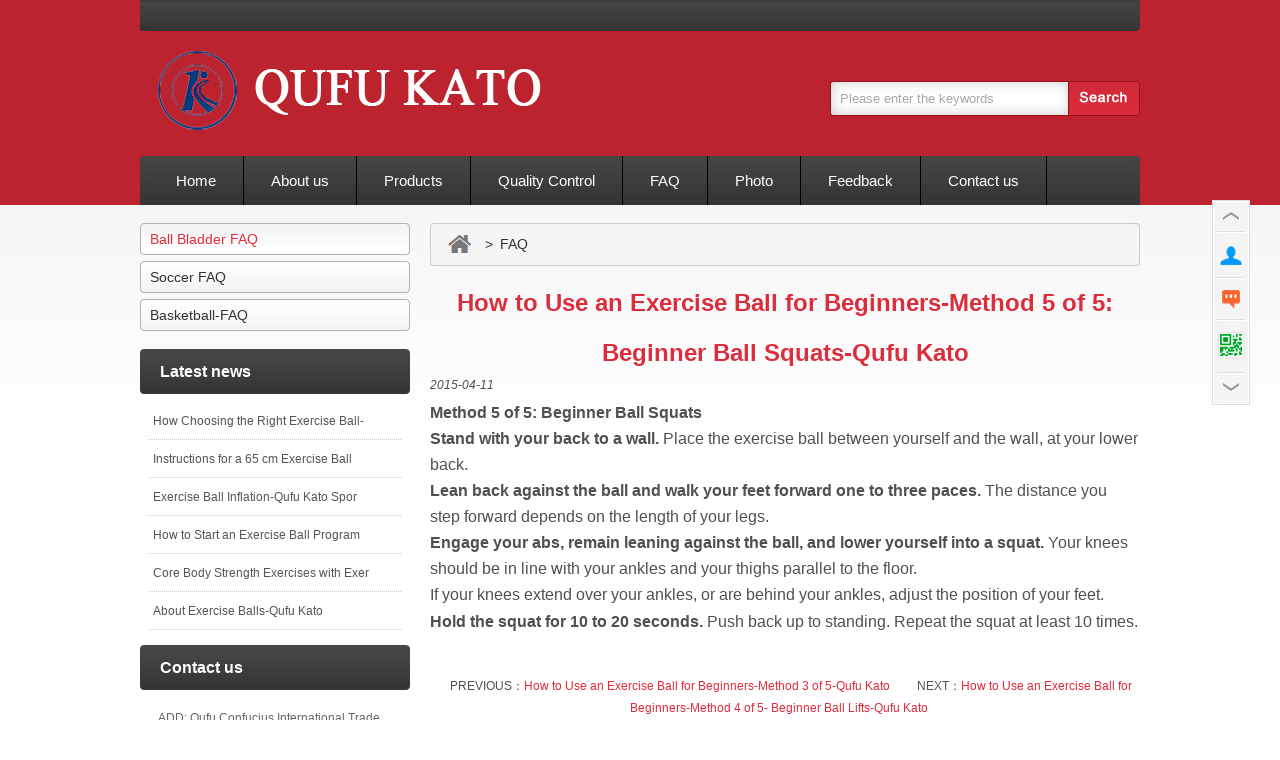

--- FILE ---
content_type: text/html; charset=utf-8
request_url: http://www.sports-ball.net/news/How-to-Use-an-Exercise-Ball-for-Beginners-Method-5-of-5-Beginner-Ball-Squats-Qufu-Kato.html
body_size: 5216
content:
 <!DOCTYPE html PUBLIC "-//W3C//DTD XHTML 1.0 Transitional//EN" "http://www.w3.org/TR/xhtml1/DTD/xhtml1-transitional.dtd">
<html xmlns="http://www.w3.org/1999/xhtml">
<head>
<meta http-equiv="Content-Type" content="text/html; charset=utf-8" />
<title>How to Use an Exercise Ball for Beginners-Method 5 of 5: Beginner Ball Squats-Qufu Kato</title>
<meta name="keywords" content="exercise balls,fitness ball,sports ball" />
<meta name="description" content="How to Use an Exercise Ball for Beginners-Method 5 of 5: Beginner Ball Squats-Qufu Kato" />
<link rel="stylesheet" type="text/css" href="/Home/Tpl/default/Public/css/style.css" />
<script type="text/javascript" src="/Public/js/jquery-1.8.0.min.js"></script>
<script type="text/javascript" src="/Public/js/flash.js"></script>
<script type="text/javascript" src="/Public/js/product_slider.js"></script>
<script type="text/javascript" src="/Home/Tpl/default/Public/js/default.js"></script>
<!--[if lte IE 6]>
<script src="/Public/js/ie6_png.js" type="text/javascript"></script>
    <script type="text/javascript">
        DD_belatedPNG.fix('div#logo img,div.flash_foot img,ul.contact');
    </script>
<![endif]--> 
<script language="javascript">var catid=2,pid=0;</script>
<script type="text/javascript" src="/Home/Tpl/default/Public/js/left_active.js"></script>
</head>
<body>
            <script type="text/javascript">var switchTo5x=true;</script>
<script type="text/javascript" src="http://w.sharethis.com/button/buttons.js"></script>
<script type="text/javascript">stLight.options({publisher: "de1ef630-fdcf-4e7c-9436-7e4bf7b0cd10", doNotHash: false, doNotCopy: false, hashAddressBar: false});</script>
            <meta name="msvalidate.01" 
content="9137EABD4A9FBAC3718090352864BBAF" />

            <meta name="google-site-verification" 
content="3JxsjD2XxCkkGLPbHQYzM4VflKI-SY5Qk4QtLC2kBtA" />

            <script>
(function(i,s,o,g,r,a,m){i['GoogleAnalyticsObject']=r;i[r]=i[r]||function(){
              (i[r].q=i[r].q||[]).push(arguments)},i[r].l=1*new 
Date();a=s.createElement(o),
m=s.getElementsByTagName(o)[0];a.async=1;a.src=g;m.parentNode.insertBefore(a,m)
})(window,document,'script','//www.google-analytics.com/analytics.js','ga');

              ga('create', 'UA-72644972-1', 'auto');
              ga('send', 'pageview');

            </script>

    <div id="header">
<div class="top_bg"><span></span></div>

<div class="box">
<div id="logo"><img src="/Uploads/5a24f62e511fb.jpg" alt=""/></div>

<div class="searchformzone">
  <form id="searchform" method="get" action="/search/index.html">
                    <div class="searchform">
                        <input type="text" name="name" class="input" value="Please enter the keywords" onblur="if(this.value.length<1)this.value=this.defaultValue;" onfocus="if(this.value==this.defaultValue)this.value=''"/>
                    </div>
                    <div class="search_submit">
                      <a href="javascript:searchform.submit();"><img src="/Home/Tpl/default/Public/images/search_btn.jpg" alt="Products Search"></a>
                    </div>
                </form>
</div>


<div id="nav">
<ul id="nav_ul_big">
  <li><a href="/" class="home_nav" title="Home">Home</a></li>
<li><a href=" /About-us.html">About us</a>
      <ul id="nav_ul_small">
              </ul> 
  </li><li><a href="/Sports-Balls-Rubber-Balls-Suppliers-Bouncing-Balls-with-Handle-Products.html">Products</a>
      <ul id="nav_ul_small">
        <li><a href="/Rubber-Bladder-Butyl-Bladder-Kato.html">Rubber Bladder</a></li><li><a href="/pvc-ball.html">PVC Balls</a></li><li><a href="/Exercise-Balls-Qufu-KATO-Sports-Goods.html">Exercise Balls</a></li><li><a href="/Soccer-footballs-Qufu-Kato.html">Soccer</a></li><li><a href="/Basketball-Qufu-Kato.html">Basketball</a></li><li><a href="/Volleyball-Qufu-Kato.html">Volleyball</a></li><li><a href="/Rubber-Ball-Sports-Balls-Qufu-Kato.html">Rubber Ball</a></li><li><a href="/Football-Qufu-Kato.html">Football</a></li>      </ul> 
  </li><li><a href="/Quality-Control-Qufu-Kato.html">Quality Control</a>
      <ul id="nav_ul_small">
              </ul> 
  </li><li><a href="/FAQ-Qufu-Kato-Sports-Balls.html">FAQ</a>
      <ul id="nav_ul_small">
        <li><a href="/Ball-Bladder-FAQ-Qufu-Kato-Sports.html">Ball Bladder FAQ</a></li><li><a href="/Soccer-FAQ-Qufu-Kato-Sports.html">Soccer FAQ</a></li><li><a href="/Basketball-FAQ-KATO.html">Basketball-FAQ</a></li>      </ul> 
  </li><li><a href="/Photo-PVC-Balls-Rubber-Balls-Exercise-Balll.html">Photo</a>
      <ul id="nav_ul_small">
        <li><a href="/workshop-Qufu-Guanda.html">Workshop</a></li>      </ul> 
  </li><li><a href="/Feedback/">Feedback</a>
      <ul id="nav_ul_small">
              </ul> 
  </li><li><a href="/Contact-Qufu-Kato.html">Contact us</a>
      <ul id="nav_ul_small">
              </ul> 
  </li></ul>
</div><!-- end of Nav --></div>












<div id="main">

    <div id="center">

      <div id="left">
         
          <ul class="category" id="left_cat">
  <li><a id="cat_active12" href="/Ball-Bladder-FAQ-Qufu-Kato-Sports.html" title="Ball Bladder FAQ">Ball Bladder FAQ</a></li>

  	 <ul id="smallshow12" class="left_ul_small" style="display:none;">	
        	 </ul><li><a id="cat_active60" href="/Soccer-FAQ-Qufu-Kato-Sports.html" title="Soccer FAQ">Soccer FAQ</a></li>

  	 <ul id="smallshow60" class="left_ul_small" style="display:none;">	
        	 </ul><li><a id="cat_active61" href="/Basketball-FAQ-KATO.html" title="Basketball-FAQ">Basketball-FAQ</a></li>

  	 <ul id="smallshow61" class="left_ul_small" style="display:none;">	
        	 </ul></ul>            
          <h2 class="left_info_title">Latest news</h2>
  <ul class="index_new">
    <li><a href="/news/How-Choosing-the-Right-Exercise-Ball-Qufu-Kato.html" title="How  Choosing the Right Exercise Ball-Qufu Kato">How  Choosing the Right Exercise Ball-</a></li><li><a href="/news/Instructions-for-a-65-cm-Exercise-Ball-Qufu-Kato.html" title="Instructions for a 65 cm Exercise Ball-Qufu Kato">Instructions for a 65 cm Exercise Ball</a></li><li><a href="/news/Exercise-Ball-Inflation-Qufu-Kato-Sports.html" title="Exercise Ball Inflation-Qufu Kato Sports">Exercise Ball Inflation-Qufu Kato Spor</a></li><li><a href="/news/How-to-Start-an-Exercise-Ball-Program-Qufu-Kato.html" title=" How to Start an Exercise Ball Program-Qufu Kato"> How to Start an Exercise Ball Program</a></li><li><a href="/news/Core-Body-Strength-Exercises-with-Exercise-Balls-Qufu-Kato.html" title="Core Body Strength Exercises with Exercise Balls-Qufu Kato">Core Body Strength Exercises with Exer</a></li><li><a href="/news/About-Exercise-Balls-Qufu-Kato.html" title="About Exercise Balls-Qufu Kato">About Exercise Balls-Qufu Kato</a></li>  </ul><h2 class="left_info_title">Contact us</h2>
<ul class="contact">
    <li>ADD: Qufu Confucius International Trade City Fuyuan West Second Street on the 20th</li>
    <li>TEL: 86-18953793718</li>
    <li>FAX: </li>
    <li>E-mail: sales@sports-ball.net</li>
</ul>
      </div>
      <!-- end of left -->
        
        <div id="right">
          <div class="path_title"><a href="/"><img src="/Home/Tpl/default/Public/images/home_btn.jpg" class="home_btn" alt="Home"></a>&nbsp; &gt;&nbsp;FAQ</div>
          
          <h1 class="content_title">How to Use an Exercise Ball for Beginners-Method 5 of 5: Beginner Ball Squats-Qufu Kato</h1><i>2015-04-11</i>
          <div class="content">
            <h3 class="sticking">
	<span style="font-size:16px;" class="mw-headline" id="Beginner_Ball_Squats">Method 5 of 5: Beginner Ball Squats</span> 
</h3>
<div id="steps_5" class="section_text">
	<ol class="steps_list_2">
		<li>
			<div class="step">
				<b class="whb"><span style="font-size:16px;">Stand with your back to a wall.</span></b><span style="font-size:16px;"> Place the exercise ball between yourself and the wall, at your lower back.</span> 
			</div>
		</li>
		<li>
			<div class="step">
				<b class="whb"><span style="font-size:16px;">Lean back against the ball and walk your feet forward one to three paces.</span></b><span style="font-size:16px;"> The distance you step forward depends on the length of your legs.</span> 
			</div>
		</li>
		<li>
			<div class="step">
				<b class="whb"><span style="font-size:16px;">Engage your abs, remain leaning against the ball, and lower yourself into a squat.</span></b><span style="font-size:16px;"> Your knees should be in line with your ankles and your thighs parallel to the floor.</span> 
				<ul>
					<li>
						<span style="font-size:16px;">If your knees extend over your ankles, or are behind your ankles, adjust the position of your feet.</span> 
					</li>
				</ul>
			</div>
		</li>
		<li class="final_li">
			<div class="step">
				<b class="whb"><span style="font-size:16px;">Hold the squat for 10 to 20 seconds.</span></b><span style="font-size:16px;"> Push back up to standing. Repeat the squat at least 10 times.</span> 
			</div>
		</li>
	</ol>
</div>          </div>

          <div class="point">
              <span class="to_prev">PREVIOUS：<a href="/news/How-to-Use-an-Exercise-Ball-for-Beginners-Method-3-of-5-Qufu-Kato.html">How to Use an Exercise Ball for Beginners-Method 3 of 5-Qufu Kato</a></span>
              <span class="to_next">NEXT：<a href="/news/How-to-Use-an-Exercise-Ball-for-Beginners-Method-4-of-5--Beginner-Ball-Lifts-Qufu-Kato.html">How to Use an Exercise Ball for Beginners-Method 4 of 5- Beginner Ball Lifts-Qufu Kato</a></span>
          </div>

          <div class="related_new">
            <h2 class="introduce">RELATED NEWS</h2>
                <ul class="news_list related_newlist">
                  <li><div class="list_time">2015-03-31</div><a href="/news/Benefits-of-Exercise-Balls--Fitness-Balls.html" title="Benefits of Exercise Balls,Fitness Balls" target="_blank">Benefits of Exercise Balls,Fitness Balls</a></li><li><div class="list_time">2015-04-09</div><a href="/news/How-to-Use-an-Exercise-Ball-for-Beginners-Qufu-Kato.html" title="How to Use an Exercise Ball for Beginners -Method 1 of 5: General Tips -Qufu Kato" target="_blank">How to Use an Exercise Ball for Beginners -Method 1 of 5: General Tips</a></li><li><div class="list_time">2015-04-09</div><a href="/news/How-to-Use-an-Exercise-Ball-for-Beginners-Method-2-of-5--Beginner-Sit-ups-Qufu-Kato.html" title="How to Use an Exercise Ball for Beginners-Method 2 of 5: Beginner Sit-ups-Qufu Kato" target="_blank">How to Use an Exercise Ball for Beginners-Method 2 of 5: Beginner Sit-</a></li><li><div class="list_time">2015-04-11</div><a href="/news/How-to-Use-an-Exercise-Ball-for-Beginners-Method-3-of-5-Qufu-Kato.html" title="How to Use an Exercise Ball for Beginners-Method 3 of 5-Qufu Kato" target="_blank">How to Use an Exercise Ball for Beginners-Method 3 of 5-Qufu Kato</a></li><li><div class="list_time">2015-04-13</div><a href="/news/How-to-Use-an-Exercise-Ball-for-Beginners-Method-4-of-5--Beginner-Ball-Lifts-Qufu-Kato.html" title="How to Use an Exercise Ball for Beginners-Method 4 of 5- Beginner Ball Lifts-Qufu Kato" target="_blank">How to Use an Exercise Ball for Beginners-Method 4 of 5- Beginner Ball</a></li>        
                </ul>
              <div class="clear"></div>
          </div>
            
        </div>
        <!-- end of right -->
        
        <div class="clear"></div>
    </div>
    <!-- end of center -->

</div>
<!-- end of main -->

<div id="footer"> 
    <div class="copyright">
        <p>CopyRight 2026 All Right Reserved Qufu Kato Co.,LTD. <a href="/sitemap.html">Sitemap</a></p>
        <p>  Qufu Kato Co.,LTD.;<script type="text/javascript">var cnzz_protocol = (("https:" == document.location.protocol) ? " https://" : " http://");document.write(unescape("%3Cspan id='cnzz_stat_icon_1254666583'%3E%3C/span%3E%3Cscript src='" + cnzz_protocol + "s11.cnzz.com/stat.php%3Fid%3D1254666583%26show%3Dpic' type='text/javascript'%3E%3C/script%3E"));</script>

<script>
  (function(i,s,o,g,r,a,m){i['GoogleAnalyticsObject']=r;i[r]=i[r]||function(){
  (i[r].q=i[r].q||[]).push(arguments)},i[r].l=1*new Date();a=s.createElement(o),
  m=s.getElementsByTagName(o)[0];a.async=1;a.src=g;m.parentNode.insertBefore(a,m)
  })(window,document,'script','//www.google-analytics.com/analytics.js','ga');

  ga('create', 'UA-61980634-1', 'auto');
  ga('send', 'pageview');

</script></p>
    </div>
    <div style="text-align:center;">
    <span class='st_sharethis_large' displayText='ShareThis'></span>
<span class='st_facebook_large' displayText='Facebook'></span>
<span class='st_twitter_large' displayText='Tweet'></span>
<span class='st_linkedin_large' displayText='LinkedIn'></span>
<span class='st_pinterest_large' displayText='Pinterest'></span>
<span class='st_email_large' displayText='Email'></span>
</div>
</div>
<!-- end of footer -->

<!--Customer service-->
<link rel="stylesheet" type="text/css" href="/Public/css/eonline.css" />
    <div id="cmsFloatPanel">
         <div class="ctrolPanel">
               <a class="arrow" href="#"><span>Top</span></a>
               <a class="service" href="#"></a>
               <a class="message" href="#"></a>
               <a class="qrcode" href="#"></a>
               <a class="arrow" href="#"><span>footer</span></a>
         </div>
         <div class="servicePanel">
              <div class="servicePanel-inner">
                   <div class="serviceMsgPanel">
                        <div class="serviceMsgPanel-hd"><a href="#"><span>Close</span></a></div>
                        <div class="serviceMsgPanel-bd">
                          <!--在线QQ-->
                                                    <!--在线MSN-->  
                                                    <!--在线SKYPE--> 
                                                    <!--淘宝旺旺--> 
                                                    <!--旺旺国内版--> 
                                                    <!--旺旺国际版-->
                                                    
                        </div>
                        <div class="serviceMsgPanel-ft"></div>
                    </div>
                    <div class="arrowPanel">
                         <div class="arrow02"></div>
                    </div>
              </div>
         </div>
         <div class="messagePanel">
              <div class="messagePanel-inner">
                   <div class="formPanel">
                         <div class="formPanel-hd"><span style="float:left">Contact us</span><a href="#"><span>Close</span></a></div>
                         <div class="formPanel-bd">
                            <p>Company: </p>
                            <p>Contact: Harry </p>
                            <p>Tel: 86-18953793718</p>
                            <p>Phone: 86-18953793718</p>
                            <p>E-mail: sales@sports-ball.net</p>
                            <p>Address: Qufu Confucius International Trade City Fuyuan West Second Street on the 20th</p>
                         </div>

                   </div>
                   <div class="arrowPanel">
                        <div class="arrow01"></div>
                        <div class="arrow02"></div>
                   </div>
              </div>
         </div>
             </div>
    <script type="text/javascript" src="/Public/js/online.js"></script>
</body>
</html>

--- FILE ---
content_type: text/css
request_url: http://www.sports-ball.net/Home/Tpl/default/Public/css/style.css
body_size: 4422
content:
*{margin:0px; padding:0px;}
body {margin:0 auto;font-size: 12px;color: #505050; font-family: Arial, Helvetica, sans-serif; background-color:#ffffff; background: url(../images/bg.jpg) repeat-x 204px 0px;}
a {font-size:12px;color:#575656;}
a:link {text-decoration:none;}
a:visited {text-decoration: none;color:#727272;}
a:hover {text-decoration: none;color: #dc2d3c;}
a:active {text-decoration: none;color: #dc2d3c;}
img{border:0}

.img_border{padding:2px;border:solid 1px #ddd;}
.img_border:hover{border:1px solid #7fb800;}
.clear{clear:both;}

#main {width:1000px; margin:0 auto; }

#translate{width:190px; height: 18px;float: right; padding:2px 14px 0px 0px;}
#translate-this{width:180px;float: right; }
#translate-this .translate-this-button {background-image:url(../images/translate.jpg)!important; width:190px !important;height:25px !important;}

#header {width:100%;height:205px; background-color: #bc232f;}
.top_bg{width:1000px; height: 31px; margin: 0 auto;background: url(../images/topbg.jpg) no-repeat;}
.top_bg span{display: inline-block; float: left; color: #a7a7a7; width: 750px; height: 31px; line-height: 31px; padding-left: 20px;overflow:hidden;}
.box{width:1000px; margin:0 auto;}

#logo {float:left; width:665px; height:125px; overflow:hidden;}

/*头部搜索*/
.searchformzone{ float:right; padding:0px;margin:50px 0px 0px 0px; width:310px; height:35px; background: url(../images/search_bg.jpg) no-repeat;}
.searchform{float:left;padding:0px 0px 0px 10px;margin:0px;height:21px;}
.search_submit{float:right;padding:0px;margin:0px;}
.searchform .input{border:0px;height:35px;margin:0px;background:transparent; color:#a9a9a9; width:220px;font:13px/35px Arial,Verdana;}

.language{float:right; margin:8px 10px 0px 0px;}

/*导航菜单*/
#nav {clear: both;width:1000px; height:49px; margin:0px auto;overflow:hidden; background: url(../images/nav_bg.jpg) no-repeat;}
#nav_ul_big{margin: 0;padding-left:9px;height:49px;}
#nav_ul_big li{float: left;list-style: none;}
#nav_ul_big li a{display: block;height:49px;padding:0 27px; _width: 40px; text-align:center;text-decoration: none;color: #fff;white-space: nowrap; font: 15px/49px Arial,SimSun,Verdana; border-right: 1px solid #000;}
#nav_ul_big li a:hover{font: 15px/49px Arial,SimSun,Verdana; color: #fff;background: url(../images/nav_bg_hover.jpg)  repeat-x;}

#nav_ul_small{position: absolute;visibility: hidden; padding: 12px 0px; background:#3b3b3b; z-index:1000; }
#nav_ul_small li{float: none;}
#nav_ul_small li a{text-align:left;height:30px; line-height: 30px; font-size: 12px; padding:0 3em 0 1.5em;color: #ffffff; background: none; border: none;}
#nav_ul_small li a:hover{height:30px; line-height: 30px; font-size: 12px; background: none; color: #f5525e;}

/*广告图*/
.flash {clear:both; width:998px; height:278px; overflow:hidden; border: 1px solid #ededed; margin-top:15px;-moz-border-radius:6px; -webkit-border-radius:6px; border-radius:6px;}
#full-screen-slider { width:100%; height:278px; float:left; position:relative}
#slides { display:block; width:100%; height:278px; list-style:none; padding:0; margin:0; position:relative}
#slides li { display:block; width:100%; height:100%; list-style:none; padding:0; margin:0; position:absolute}
#slides li a { display:block; width:100%; height:100%; text-indent:-9999px}
#pagination { display:block; list-style:none; position:absolute; left:50%; top:245px; z-index:9900;  padding:5px 15px 5px 0; margin:0}
#pagination li { display:block; list-style:none; width:12px; height:12px; float:left; margin-left:10px; border-radius:8px; background:#d6d6d6 }
#pagination li a { display:block; width:100%; height:100%; padding:0; margin:0;  text-indent:-9999px;}
#pagination li.current { background:#363636}

#center{clear:both; width:1000px;}


/*左侧*/
#left {float:left; width:270px; margin:15px 0px 0px 0px;}
#left h2{margin-top: 15px; height:45px; font:16px/45px Arial, Verdana, Helvetica; color: #fff;font-weight: bold; padding-left: 20px; background:url(../images/left_info_title.png) center center no-repeat;}

/*左侧新闻*/
h2.left_info_title{background-color: #3e454c;}
.index_new{margin:8px 0px 20 0px; padding-top: 8px;}
.index_new li{list-style:none; padding: 10px 0px 10px 5px; line-height: 18px; margin: 0px 8px; background: url(../images/info_line.gif) repeat-x bottom center;}
.index_new li a:hover{text-decoration: none;}

/*左侧分类*/
.category{margin:0px 0px 15px 0px;}
.category li{list-style:none;}
.category a,.category a:link,.category a:visited,.category a:active{display:block;text-decoration:none;font:14px/38px Arial, Verdana, Helvetica, sans-serif; background:url(../images/left_nav_bg.png) center center no-repeat; width:260px; height:38px; color:#333333; padding-left:10px;}
.category a:hover,.category li a.category_active{background:url(../images/left_nav_active.png) center center no-repeat; color:#e12d3c;}

.left_ul_small{ background-color: #f5f5f5; padding: 11px 18px 11px 12px; width: 238px; border: 1px solid #b3b3b3;-moz-border-radius:4px; -webkit-border-radius:4px; border-radius:4px;}
.category li.small a{text-decoration:none; width: 245px; height: 25px; _width: 238px; text-indent: 8px; font:12px/25px Arial, Verdana, Helvetica, sans-serif; color:#777777;padding:0px; margin-bottom: 1px; background: none;}
.category li.small a:hover,.category li.small a.category_active{ background: none;_width: 238px; text-decoration: none;font:12px/25px Arial, Verdana, Helvetica, sans-serif;  background-color: #dc2d3c; color: #fff;}

/*左侧联系我们*/
ul.contact {padding:4px 8px 0px 18px; margin:10px 0px 0px 0px;}
ul.contact li{list-style:none; color:#666666; line-height:28px;}


/*右侧*/
#right{float:right; width:710px; margin:18px 0px 0px 0px; _margin-left: 0px;}
#right h2.right_info_title{height:45px; font:16px/45px Arial, Verdana, Helvetica; color: #fff; font-weight: bold; padding-left: 20px; background:url(../images/right_info_title.png) center center no-repeat; }

/*产品列表*/
.products_list{ margin:15px 0px 0px 0px; width: 725px; overflow:hidden; _width: 710px;}
.products_list li{list-style:none; display:inline; padding: 15px;  float:left; width:194px;height: 265px; margin:0px 15px 15px 0px; _margin-right: 10px; border: 1px solid #b3b3b3;-moz-border-radius:4px; -webkit-border-radius:4px; border-radius:4px;background-color: #fff;}
.products_list img{ margin-bottom: 10px; _height: 189px}
.products_list img:hover{filter:alpha(opacity=80);-moz-opacity:0.8;opacity:0.8;}
.products_list h3{ text-align:center; width:194px; text-align: left; line-height:20px; padding:0px 0px 4px 0px;}
.products_list h3 a{ color: #333333; font-size: 15px;}
.products_list h3 a:hover{color: #dc2d3c;}
.pro_desc{line-height:20px; color: #9e9e9e;}

/*内页样式*/
.path_title{height:43px; word-spacing:3px; padding:0px 0px 0px 18px; _padding-top: 12px; _height: 31px; background:url(../images/path_bg.jpg);font:14px/43px Arial,Verdana,microsoft yahei;color:#333333;}
.path_title a,.path_title a:link,.path_title a:visited,.path_title a:active{color:#333333;}
.home_btn{ vertical-align:middle; margin-bottom: 4px;}

/*新闻列表*/
ul.news_list{margin-top:10px;}
ul.news_list li{list-style:none;border-bottom:1px #CCCCCC dashed; line-height:3em;background: url(../images/li.gif) left center no-repeat;padding-left:18px; margin:0px 6px;}
ul.news_list li a:link,ul.news_list li a:visited,ul.news_list li a:active{color:#5a5a5a; font-size:13px; font-family:Arial, Helvetica, sans-serif;}
ul.news_list li a:hover{color:#dc2d3c; text-decoration:none;}
.list_time{float:right;color:#9292a4;}

/*标签列表*/
ul.tags_list li{background:url(../images/li.gif)  0px 10px no-repeat; line-height: 28px; margin-bottom: 8px; padding-bottom: 10px;}
ul.tags_lis h3{padding: 0px; margin: 0px;}
.tags_p{padding: 0px; margin: 0px; color: #7d7d7d; line-height: 20px;}

/*标签样式*/
.tags{margin:0 auto; padding:10px 0px 5px 0px; position:relative;}
.tags ul{position:absolute; z-index:100;width:690px; }
.tags li{float: left;list-style:none; }
.tags a{display:block;color:#FFF; height: 16px; font-size:12px; float:left;text-align:center; background-color:#aab5c3; padding:3px 10px; margin:5px 4px; -moz-border-radius: 12px; -webkit-border-radius: 12px; border-radius:12px;}
.tags a:hover{ text-decoration:none; background-color:#dc2d3c; color:#FFF;}
a.tag_active{ color: #fff; font-size: 15px;}

/*新闻显示*/
h1.content_title{font-size:24px; text-align:center; line-height:50px; margin-top:12px; color: #dc2d3c;}
.news_data{text-align:right; padding-right:10px; margin:8px 0px;}
.content_bg{border:#EAEAEA 1px solid; border-top:none; margin-bottom:10px;}
.content{clear:both; width:710px; overflow:hidden; padding:8px 0px 0px 0px; line-height:26px; font-size:13px;}

/*相关新闻*/
.related_new{margin:25px 0px 20px 0px;}

/*产品展示*/
.main_photo{float:left; width:310px; margin:18px 3px 0px 0px; }
.product_group{float:left; width:365px; margin:18px 0px 0px 14px;}
.product_group h1{color:#dc2d3c;font-size:15px;text-align:center; line-height:22px; padding:6px 0px 7px 0px;border-bottom:dotted 1px #c9c9c9;}
.product_group ul{ margin-top:12px;}
.product_group li{list-style:none; padding-bottom:6px; line-height:26px; font-size:13px; color: #666;}
.product_content{ clear:both; width:704px; overflow:hidden;line-height:26px; font-size:13px; padding:12px 3px 10px 3px;}
h2.introduce{ margin: 15px 0px 0px 0px; height: 50px; background:url(../images/related_title.jpg) left top no-repeat; font:16px/52px Arial,Verdana; font-weight:bold; padding-left:22px;}

/*相关产品*/
.related_product{margin:15px 0px;}
.related_title{color:#FFF; height:34px; background:url(../images/related_title.jpg) left top no-repeat; font:14px/26px Arial,Verdana; font-weight:bold; padding-left:22px;}


/*上一个下一个*/
.point{margin:40px 0px 35px 0px; text-align:center; line-height:22px;}
.point span.to_prev{padding:4px 12px;}
.point span.to_prev a{color:#e12d3c;}
.point span.to_prev a:hover{text-decoration: underline;}
.point span.to_next{padding:4px 12px;}
.point span.to_next a{color:#dc2d3c;}
.point span.to_next a:hover{text-decoration: underline;}

/*分页样式*/
.page{clear:both; margin:30px 0px; text-align: center; font-size: 13px;}
.page a {font-size:13px;border: #afafaf 1px solid; background-color: #fafafa; padding:5px 9px; margin: 2px; color: #333333; text-decoration: none}
.page a:hover,.page a:active{border: #080808 1px solid;color: #fff; background-color: #3e454c;}
.page .current {border: #080808 1px solid; padding:5px 9px; font-weight: bold; margin: 2px;  color: #fff; background-color: #3e454c}

/*订单留言*/
dl.table{margin:50px 0px 0px 20px; font-size: 14px;}
dl.table dt{float:left; width:110px; height:50px; text-align:right;line-height:25px; margin-right: 5px;}
dl.table dd{float:left; width:500px; height:50px; line-height:25px;}
.textwidth{width:350px; height: 20px;}
dl.table dd.biezhu{height:130px;}
dl.table dd.biezhu textarea{height:115px;width:350px;}
.codeimg{background-color: #000; margin: 0px 0px -6px 5px;}
input.submit_btn{color:#2D629A;background:#FFFFFF url(../images/btn_bg.gif) repeat-x;border:1px solid #AABAC3;padding-top:3px;padding-bottom:2px;font-size:13px; font-weight:bold;width:70px;cursor:pointer!important;cursor:hand;overflow:hidden;height:25px; margin-right: 5px;}

/*询价按钮*/
a.inquiry_btn{display: block; width: 102px; height: 30px; text-align: center;  line-height: 30px; font-size: 15px; color: #fff; background-color: #3e454c; margin: 5px 0;-moz-border-radius:4px; -webkit-border-radius:4px; border-radius:4px;}
a.inquiry_btn:hover{text-decoration: none; color: #fff; background-color: #dc2d3c;}
a.down_btn{float: right; margin:10px 0px 10px 0px;}

/*网站地图*/
.ul_sitemap{margin: 10px 0px 30px 30px;}
.ul_sitemap li{list-style: none; line-height: 26px;}
.ul_sitemap li a{color: #7d7d7d;}
.ul_sitemap li a:hover {color: #dc2d3c;}
li.small_li_sitemap{clear: both;padding-left: 12px;}
li.small_li2_sitemap{float: left; padding-left: 20px;}

/*底部样式*/
#footer {color: #a0a7ae; margin:0 auto; clear:both; width:100%; background-color: #3e454c; margin-top: 15px;}
.links{width:1000px; margin:0 auto; padding:20px 5px 0px 5px; font:12px/28px Arial, Verdana, Helvetica, sans-serif;text-align:center;}
.links a:link,.links a:visited,.links a:active{font:12px/28px Arial, Verdana, Helvetica, sans-serif; color: #a0a7ae;}
.links a:hover{color: #f2ac29;}
.copyright{width:1000px; margin:0 auto;font:12px/28px Arial, Verdana, Helvetica, sans-serif; padding:30px 0px; line-height:24px; text-align:center; word-break:break-all;}
.copyright a{color: #a0a7ae;}
.copyright a:hover{color: #f2ac29;}
.copyright_index{padding:6px 0px 20px 0px;}

--- FILE ---
content_type: application/javascript
request_url: http://www.sports-ball.net/Public/js/online.js
body_size: 797
content:

    $(function(){

        // cms客服浮动面板
        if($("#cmsFloatPanel")){
	  $("#cmsFloatPanel > .ctrolPanel > a.arrow").eq(0).click(function(){$("html,body").animate({scrollTop :0}, 800);return false;});
	  $("#cmsFloatPanel > .ctrolPanel > a.arrow").eq(1).click(function(){$("html,body").animate({scrollTop : $(document).height()}, 800);return false;});
	  var objServicePanel = $("#cmsFloatPanel > .servicePanel");
	  var objMessagePanel = $("#cmsFloatPanel > .messagePanel");
	  var objQrcodePanel = $("#cmsFloatPanel > .qrcodePanel");
	  var w_s = objServicePanel.outerWidth();
	  var w_m = objMessagePanel.outerWidth();
	  var w_q = objQrcodePanel.outerWidth();
	  $("#cmsFloatPanel .ctrolPanel > a.service").bind({
		  click : function(){return false;},
		  mouseover : function(){
			  objMessagePanel.stop().hide();objQrcodePanel.stop().hide();
			  if(objServicePanel.css("display") == "none"){
			     objServicePanel.css("width","0px").show();
			     objServicePanel.animate({"width" : w_s + "px"},600);
			  }
			  return false;
		  }
	  });
	  $(".servicePanel-inner > .serviceMsgPanel > .serviceMsgPanel-hd > a",objServicePanel).bind({
		  click : function(){
			  objServicePanel.animate({"width" : "0px"},600,function(){
				objServicePanel.hide();  
			  });
			  return false;
		  }
	  });
	  $("#cmsFloatPanel > .ctrolPanel > a.message").bind({
		  click : function(){return false;},
		  mouseover : function(){
			  objServicePanel.stop().hide();objQrcodePanel.stop().hide();
			  if(objMessagePanel.css("display") == "none"){
			     objMessagePanel.css("width","0px").show();
			     objMessagePanel.animate({"width" : w_m + "px"},600);
			  }
			  return false;
		  }
	  });
	  $(".messagePanel-inner > .formPanel > .formPanel-hd > a",objMessagePanel).bind({
		  click : function(){
			  objMessagePanel.animate({"width" : "0px"},600,function(){
				objMessagePanel.stop().hide();  
			  });
			  return false;
		  }
	  });
	  $("#cmsFloatPanel > .ctrolPanel > a.qrcode").bind({
		  click : function(){return false;},
		  mouseover : function(){
			  objServicePanel.stop().hide();objMessagePanel.stop().hide();
			  if(objQrcodePanel.css("display") == "none"){
			     objQrcodePanel.css("width","0px").show();
			     objQrcodePanel.animate({"width" : w_q + "px"},600);
			  }
			  return false;
		  }
	  });
	  $(".qrcodePanel-inner > .codePanel > .codePanel-hd > a",objQrcodePanel).bind({
		  click : function(){
			  objQrcodePanel.animate({"width" : "0px"},600,function(){
				objQrcodePanel.stop().hide();  
			  });
			  return false;
		  }
	  });

        }
        
    });

--- FILE ---
content_type: text/plain
request_url: https://www.google-analytics.com/j/collect?v=1&_v=j102&a=2125137593&t=pageview&_s=1&dl=http%3A%2F%2Fwww.sports-ball.net%2Fnews%2FHow-to-Use-an-Exercise-Ball-for-Beginners-Method-5-of-5-Beginner-Ball-Squats-Qufu-Kato.html&ul=en-us%40posix&dt=How%20to%20Use%20an%20Exercise%20Ball%20for%20Beginners-Method%205%20of%205%3A%20Beginner%20Ball%20Squats-Qufu%20Kato&sr=1280x720&vp=1280x720&_u=IEBAAEABAAAAACAAI~&jid=2031194673&gjid=1924895465&cid=918916301.1769208678&tid=UA-72644972-1&_gid=346317680.1769208678&_r=1&_slc=1&z=2086603836
body_size: -286
content:
2,cG-DDRSHTG1M0